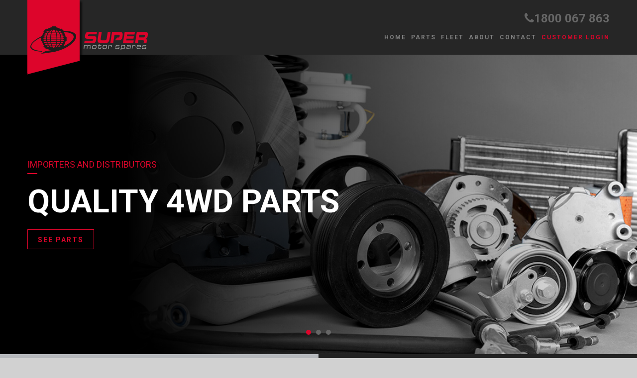

--- FILE ---
content_type: text/html; charset=UTF-8
request_url: https://www.supermotorspares.com.au/index.php
body_size: 27512
content:
<!DOCTYPE html>
<html lang="en-US">
<head>


<!-- Basic Page Head -->
<!--<meta http-equiv="Content-Type" content="text/html; charset=utf-8">-->
<meta charset="UTF-8">
<title>Super Motor Spares - Importers and Distributors of 4WD Parts</title>
<meta name="description" content="Specialized 4WD parts suppliers. From a simple oil seal to the complete range of driveline components including brake, diff, engine, transmission, steering and suspension plus a good range of body and panel. 4WD parts is our business.">
<meta name="keywords" content="4wd, parts, replacement, auto, Brakes, Cooling, Diff, Axles, Prop Shafts, Electrical,  Engine, Fuel, Exhaust , Mirrors, Lights, Lens, Transmission, Clutch, 4WD, Bearing, Kits, Steering, Filters, Suspension, Reconditioned, Recycled">

<!-- Mobile Meta -->
<meta name="viewport" content="width=device-width, initial-scale=1.0, minimum-scale=1.0, maximum-scale=1.0, user-scalable=no">

<!-- Favicons -->
<link rel="shortcut icon" type="image/x-icon" href="assets/img/favicon.ico">
<link rel="apple-touch-icon" href="assets/img/apple-touch-icon.png">

<!-- Css -->
<link rel="stylesheet" type="text/css" href="assets/css/bootstrap.min.css">
<link rel="stylesheet" type="text/css" href="assets/css/font-awesome.min.css">
<link rel="stylesheet" type="text/css" href="assets/css/jquery.bxslider.css">
<link rel="stylesheet" type="text/css" href="assets/css/owl.carousel.css">
<link rel="stylesheet" type="text/css" href="assets/css/owl.theme.css">
<link rel="stylesheet" type="text/css" href="assets/css/prettyPhoto.css">
<link rel="stylesheet" type="text/css" href="assets/css/style.css">
<link rel="stylesheet" type="text/css" href="assets/css/responsive.css">

<!-- Google Fonts -->
<link href="https://fonts.googleapis.com/css?family=Dosis:200,300,400,500,600,700,800&amp;subset=latin,latin-ext" rel="stylesheet" type="text/css">
<link href='https://fonts.googleapis.com/css?family=Roboto:400,300,900,700' rel='stylesheet' type='text/css'>

</head>
<body>

<!-- Site Loader -->
<div class="site-loader"><img src="assets/img/loader.gif" alt="Loading"></div>
<!-- Site Loader End -->

<!-- Site Back Top -->
<div class="site-back-top" title="Back to top">
	<i class="fa fa-angle-up"></i>
</div>
<!-- Site Back Top End -->

<!-- Site Navigation -->
<div class="site-nav"></div>
<!-- Site Navigation End -->

<!-- Site Container -->
<div id="site-container" class="site-fullscreen site-sticky">
	<!-- Header -->
		
	<header id="site-header">
		<div class="header-inner">
			<div class="wrapper clearfix">
				<!-- Header Logo -->
				<div class="header-logo"><a href="index.php#home"><img src="assets/img/logo.png" alt="Super Motor Spares"></a></div>

				<!-- Header Logo End -->
				
				<!-- Header Search -->
				<div class="header-search">
                						<H3 style="color:#666"><i class="fa fa-phone"></i><b>1800 067 863</b></H3>

					
				</div>
				<!-- Header Search End -->
				
	<!-- Header Menu -->
		  <nav class="header-menu">
					<ul class="nav-default nav-one clearfix">
						<li><a href="index.php">HOME</a></li>
						<li><a href="parts.php">PARTS</a></li>
						<li><a href="index.php#fleet">FLEET</a></li>
                        <li><a href="index.php#about">ABOUT</a></li>
						<li><a href="index.php#contact">CONTACT</a></li>
						<li><a href="https://dealers.supermotorspares.com.au/" style="color:#dd052b !important">CUSTOMER LOGIN</a></li>
					</ul>
				</nav>
				<!-- Header Menu End -->
				
				<!-- Header Nav -->
				<div class="header-nav"><i class="fa fa-bars fa-2x"></i></div>
				<!-- Header Nav End -->
			</div>
		</div>
	</header>
	<!-- Header End -->

	<!-- Slider -->
	<section id="site-slider">
		<div class="wrapper">
			<ul class="bxslider">
				<!-- Slider Item -->
				<li>
					<div class="slide-image"><img src="assets/img/slider/slide-6.jpg" alt="Slide" class="img-full" /></div>
					<div class="slide-caption padding-all">
						<div class="wrapper">
							<div class="v-center">
								<h5 class="line-bottom">IMPORTERS AND DISTRIBUTORS</h5>
								<h1>QUALITY 4WD PARTS</h1>
								<div class="button-group clearfix">
									<a class="btn btn-border" href="parts.php">SEE PARTS</a>
								</div>
							</div>
						</div>
					</div>
				</li>
				<!-- Slider Item End -->


				<!-- Slider Item -->
				<li>
					<div class="slide-image"><img src="assets/img/slider/slide-4.jpg" alt="Slide" class="img-full" /></div>
					<div class="slide-caption padding-all">
						<div class="wrapper">
							<div class="v-center">
								<h5 class="line-bottom">IMPORTERS AND DISTRIBUTORS</h5>
								<h1>QUALITY 4WD PARTS</h1>
								<div class="button-group clearfix">
									<a class="btn btn-border" href="parts.php">SEE PARTS</a>
								</div>
							</div>
						</div>
					</div>
				</li>
				<!-- Slider Item End -->

                <!-- Slider Item -->
				<li>
					<div class="slide-image"><img src="assets/img/slider/slide-5.jpg" alt="Slide" class="img-full" /></div>
					<div class="slide-caption padding-all">
						<div class="wrapper">
							<div class="v-center">
								<h5 class="line-bottom">IMPORTERS AND DISTRIBUTORS</h5>
								<h1>QUALITY 4WD PARTS</h1>
								<div class="button-group clearfix">
									<a class="btn btn-border" href="parts.php">SEE PARTS</a>
								</div>
							</div>
						</div>
					</div>
				</li>
				<!-- Slider Item End -->
			</ul>
		</div>
	</section>
	<!-- Slider End -->




    	<!-- Intro -->
	<section id="intro" class="col-half">
		<div class="wrapper">
			<div class="row margin-none col-half">
				<!-- Clients -->
				<div id="introLeft" class="col-md-6 col-sm-12 half box-darkgrey padding-all left">
					<!-- Section Header -->
					<div class="section-header text-dark padding-all">
						<H3 class="text-bold">Our business is 4WD parts.</H3>
                        	<H3>From a simple oil seal to a complete range of driveline components
including Brake, Diff, Engine, Transmission, Steering, Suspension plus Body and Panel.</H3>

					</div>
					<!-- Section Header End -->
				</div>
				<!-- Clients End -->

				<!-- Testimonials -->
				<div id="introRight" class="col-md-6 col-sm-12 half padding-all center" style="background-color:#222">
					<!-- Section Header -->
					<div class="section-header" style="margin-bottom: 20px">
					</div>
					<!-- Section Header End -->

					<!-- Section Content -->
					<div class="testimonials-horizontal" id="owl-testimonials">
						<div class="item">
							<div class="item-comment">
                           		<h2 class="text-white" style="margin-top:-10px">To suit</h2>
                            	<h2 class="text-white">Landcruiser &nbsp;Hilux &nbsp;Prado</h2>
                                <h2 class="text-white">Patrol &nbsp;Navara</h2>
							</div>
						</div>
                    </div>
					<!-- Section Content End -->



				</div>
				<!-- Testimonials End -->
			</div>
		</div>
	</section>
	<!-- Intro End -->






<!-- Blog -->
	<section id="parts" class="box-white border-top">
		<div class="wrapper padding-all">
			<!-- Section Header -->
			<div class="section-header">
				<img src="assets/img/capricorn-logo.gif" class="capricorn-logo">
            	<H2>4WD PARTS</H2>

		  </div>
			<!-- Section Header End -->



			<!-- Section Content -->


            <div class="blog-horizontal">
            <div class="row margin-none" id="owl-blog">


                        <!-- Post Photo -->
						<a href="body.php" title="View Part" class="zoom-effect">
                        		<div class="post img-thumbnail img-full">
									<div class="post-photo">
										<img src="assets/img/parts/icons/body.gif" width="125" height="125" alt="[part_image]">
                               		</div>
                                		<h4 class="text-semibold text-space line-bottom center">BODY</h4>
                           		</div>
						 	</a>
						<!-- Post Photo End -->
                        <!-- Post Photo -->
							<a href="brakes.php" title="View Part" class="zoom-effect">
                        		<div class="post img-thumbnail img-full">
									<div class="post-photo">
										<img src="assets/img/parts/icons/brakes.gif" width="125" height="125" alt="[part_image]">
                               		</div>
                                		<h4 class="text-semibold text-space line-bottom center">BRAKES</h4>
                           		</div>
						 	</a>
						<!-- Post Photo End -->

                        <!-- Post Photo -->
						<a href="cooling.php" title="View Part" class="zoom-effect">
                        		<div class="post img-thumbnail img-full">
									<div class="post-photo">
										<img src="assets/img/parts/icons/cooling.gif" width="125" height="125" alt="[part_image]">
                               		</div>
                                		<h4 class="text-semibold text-space line-bottom center">COOLING</h4>
                           		</div>
						 	</a>
						<!-- Post Photo End -->
                        <!-- Post Photo -->
						<a href="diff_axles_prop_shafts.php" title="View Part" class="zoom-effect">
                        		<div class="post img-thumbnail img-full">
									<div class="post-photo">
										<img src="assets/img/parts/icons/diff_axles_prop_shafts.gif" width="125" height="125" alt="[part_image]">
                               		</div>
                                		<h4 class="text-semibold text-space line-bottom center">DIFFS, AXLES, PROP SHAFTS</h4>
                           		</div>
						 	</a>
						<!-- Post Photo End -->
                        <!-- Post Photo -->
						<a href="electrical.php" title="View Part" class="zoom-effect">
                        		<div class="post img-thumbnail img-full">
									<div class="post-photo">
										<img src="assets/img/parts/icons/electrical.gif" width="125" height="125" alt="[part_image]">
                               		</div>
                                		<h4 class="text-semibold text-space line-bottom center">ELECTRICAL</h4>
                           		</div>
						 	</a>
						<!-- Post Photo End -->
                        <!-- Post Photo -->
						<a href="engine_fuel_exhaust.php" title="View Part" class="zoom-effect">
                        		<div class="post img-thumbnail img-full">
									<div class="post-photo">
										<img src="assets/img/parts/icons/engine_fuel_exhaust.gif" width="125" height="125" alt="[part_image]">
                               		</div>
                                		<h4 class="text-semibold text-space line-bottom center">ENGINE, FUEL AND EXHAUST</h4>
                           		</div>
						 	</a>
						<!-- Post Photo End -->

                         <!-- Post Photo -->
						<a href="filters.php" title="View Part" class="zoom-effect">
                        		<div class="post img-thumbnail img-full">
									<div class="post-photo">
										<img src="assets/img/parts/icons/filters.gif" width="125" height="125" alt="[part_image]">
                               		</div>
                                		<h4 class="text-semibold text-space line-bottom center">FILTERS</h4>
                           		</div>
						 	</a>
						<!-- Post Photo End -->
                        <!-- Post Photo -->
						<a href="mirrors_lights_lens.php" title="View Part" class="zoom-effect">
                        		<div class="post img-thumbnail img-full">
									<div class="post-photo">
										<img src="assets/img/parts/icons/mirrors_lights_lens.gif" width="125" height="125" alt="[part_image]">
                               		</div>
                                		<h4 class="text-semibold text-space line-bottom center">MIRRORS, LIGHTS AND LENS</h4>
                           		</div>
						 	</a>
						<!-- Post Photo End -->

                           <!-- Post Photo -->
						<a href="steering.php" title="View Part" class="zoom-effect">
                        		<div class="post img-thumbnail img-full">
									<div class="post-photo">
										<img src="assets/img/parts/icons/steering.gif" width="125" height="125" alt="[part_image]">
                               		</div>
                                		<h4 class="text-semibold text-space line-bottom center">STEERING</h4>
                           		</div>
						 	</a>
						<!-- Post Photo End -->

                         <!-- Post Photo -->
						<a href="suspension.php" title="View Part" class="zoom-effect">
                        		<div class="post img-thumbnail img-full">
									<div class="post-photo">
										<img src="assets/img/parts/icons/suspension.gif" width="125" height="125" alt="[part_image]">
                               		</div>
                                		<h4 class="text-semibold text-space line-bottom center">SUSPENSION</h4>
                           		</div>
						 	</a>
						<!-- Post Photo End -->

                        <!-- Post Photo -->
						<a href="transmission_clutch.php" title="View Part" class="zoom-effect">
                        		<div class="post img-thumbnail img-full">
									<div class="post-photo">
										<img src="assets/img/parts/icons/transmission_clutch.gif" width="125" height="125" alt="[part_image]">
                               		</div>
                                		<h4 class="text-semibold text-space line-bottom center">TRANSMISSION AND CLUTCH</h4>
                           		</div>
						 	</a>
						<!-- Post Photo End -->
                        <!-- Post Photo -->
						<a href="4wd_bearing_kits.php" title="View Part" class="zoom-effect">
                        		<div class="post img-thumbnail img-full">
									<div class="post-photo">
										<img src="assets/img/parts/icons/4wd_bearing_kits.gif" width="125" height="125" alt="[part_image]">
                               		</div>
                                		<h4 class="text-semibold text-space line-bottom center">4WD BEARING KITS</h4>
                           		</div>
						 	</a>
						<!-- Post Photo End -->

                        <!-- Post Photo -->
						<a href="reconditioned.php" title="View Part" class="zoom-effect">
                        		<div class="post img-thumbnail img-full">
									<div class="post-photo">
										<img src="assets/img/parts/icons/reconditioned.gif" width="125" height="125" alt="[part_image]">
                               		</div>
                                		<h4 class="text-semibold text-space line-bottom center">RECONDITIONED</h4>
                           		</div>
						 	</a>
						<!-- Post Photo End -->
                         <!-- Post Photo -->
						<a href="recycled.php" title="View Part" class="zoom-effect">
                        		<div class="post img-thumbnail img-full">
									<div class="post-photo">
										<img src="assets/img/parts/icons/recycled.gif" width="125" height="125" alt="[part_image]">
                               		</div>
                                		<h4 class="text-semibold text-space line-bottom center">RECYCLED</h4>
                           		</div>
						 	</a>
						<!-- Post Photo End -->

				</div>

            <div style="text-align:center">
             <div class="btn" style="padding:10px 0 40px 0">
						<a href="parts.php" class="btn btn-dark">ALL PARTS</a>
			</div>
            </div>

            </div>

			<!-- Section Content End -->




		</div>
	</section>
	<!-- Blog End -->

<section id="fleet">
			<div class="row margin-none padding-all" id="fleet_img" align="center">
					<!-- Section Content -->
					<div class="padding-all" style="min-height:500px; max-width:1170px;">
                    <h1 id="fleet_txt" class=" padding-left-40 text-center text-white text-bold shadow-bg">Over 5 decades of experience. Our business is 4WD parts.</h1>
                    </div>

			</div>
	</section>

	<!-- Fleet -->
	<section>
		<div class="wrapper padding-all">
			<!-- Section Content -->
			<div class="row margin-none">
            		<!-- About Left -->
				<div class="col-md-6 col-sm-12 padding-right-40 left">
					<!-- Section Header -->
					<div class="section-header text-dark">
						<H2>FLEET SERVICES</H2>
                    <h3 class="space">We  partner alongside some of Australia’s largest mining and fleet company’s  to develop  reliable, long lasting 4WD parts made for enduring Australia’s harsh conditions.</h3>

                    <div class="space"></div>
						<a href="#contact" class="btn btn-dark">GET IN TOUCH</a>
                         </div>
                    <!-- Section Content End -->
				</div>
			<!-- Left Column End -->
            <!-- Right Column -->
				<div id="fleet-right" class="col-md-6 col-sm-12 half margin-none text-dark" style="overflow:hidden">
					<!-- Section Content -->

<p><b>SERVICE</b><br />
Our team have 4WD specialist knowledge ready to assist you.  With a large percentage of our customers operating in remote locations we know the importance to your business of receiving the correct parts to site and on time. All freighted goods are carefully packed and meet industry safety standard requirements.  Our company has a large network of suppliers from truck parts to machinery and consumables enabling us to provide additional service to our mining and fleet customers.  What’s the benefit to you?  Our staff will locate the required parts, collect into one warehouse and freight on one consignment.</p>

<p><b>VALUE</b><br />
We are committed to supplying our customers with cost saving, reliability and efficiency.  Please contact us to discuss your requirements.</p>




<!-- Section Content End -->
				</div>
			<!-- Right Column End -->
			</div>
		</div>
	</section>
	<!-- Clients End -->


    	 	<!-- Fleet -->

    <!-- Section Content End -->
	<!-- Clients End -->




	<!-- About -->
	<section id="about" class="box-white">
		<div class="wrapper padding-all">
			<!-- Section Content -->
			<div class="row margin-none">
            		<!-- About Left -->
					<div class="col-md-6 col-sm-12 half box-white padding-right-40">
                    <div class="space"></div>
                   <h2><span style="font-weight:700; font-style:italic; letter-spacing:0; color:#666;">Our history of service</span></h2>
						<p>Super Motor Spares is a Western Australian owned and operated company. We are committed to providing customers with an extensive range of quality 4WD parts and effective service.</p>
						<p>These key factors are what have continued to distinguish and differentiate us.</p>
                        <div class="space"></div>
						<img src="assets/img/office.jpg?v1.2" alt="Head Office" width="100%" class="img-responsive">

					</div>
                    <!-- About Left End -->

                    <!-- About Right  -->
					<div id="about-right" class="col-md-6 col-sm-12 half box-white padding-all left">
							<p><span class="text-red text-bold">1957</span><br />
							Originally formed as Super Panel Beating in 1957, a wrecking arm of the business was added in 1968 when the company name was changed to Super Motor Spares.</p><br />
							<p><span class="text-red text-bold">1970’s</span><br />
							The 70's saw a shift to new automotive parts. Super Motor Spares took on a range of shock absorbers, filters, water pumps, polishes, additives and the West Australian distribution of Berklee exhausts.</p><br />

							<p><span class="text-red text-bold">1980’s</span><br />
							In the 80s Super Motors Spares began specialising in the growing 4WD market.  Over the past 30 years
we have increased our product range to become a leading supplier of 4WD parts importing from quality manufacturers.</p>
					</div>
					<!-- About Right  End-->
            </div>
			<!-- Section Content End -->
		</div>
	</section>
	<!-- About End -->




	<!-- Contact -->
	<section id="contact" class="box-grey">
		<div class="wrapper padding-all">
			<!-- Section Header -->
			<div class="section-header">
				<h2>GET IN TOUCH</h2>
			</div>
			<!-- Section Header End -->

			<!-- Section Content -->
			<div class="row margin-none">
				<div class="col-md-6 col-sm-12 padding-none padding-right-40">

					<!-- Contact Information -->
					<ul class="address-list text-light text">
						<li><i class="fa fa-map-marker"></i>34 Railway Parade, Welshpool, WA</li>
                        <li><i class="fa fa-email-marker"></i>PO Box 399, Bentley WA 6982</li>
						<li><i class="fa fa-phone"></i>1800 067 863</li>
						<li><i class="fa fa-email-marker"></i>08 6254 1700</li>
						<li><i class="fa fa-send"></i><a href="mailto:sales@supermotors.com.au">sales@supermotors.com.au</a></li>
					</ul>
					<!-- Contact Information End -->

					<!-- Space -->
					<div class="space"></div>
					<!-- Space End -->
					<h3><b>Need help finding the right part? Ask us.</b></h3>
                    					<!-- Contact Form -->
					<div class="data-form">
                        <form method="post">
                            <div class="row">
                                <div class="col-md-6 col-sm-12">
                                    <label>Name</label>
                                    <div class="form-field">
                                        <i class="fa fa-user"></i>
                                        <input type="text" name="contact_name" placeholder="Enter your name" required>
                                    </div>
                                </div>
                                <div class="col-md-6 col-sm-12">
                                    <label>E-Mail</label>
                                    <div class="form-field">
                                        <i class="fa fa-envelope-o"></i>
                                        <input type="email" name="contact_email" placeholder="Enter your email" required>
                                    </div>
                                </div>
                            </div>

                            <div class="row">
                                <div class="col-lg-12 col-md-12 col-sm-12 col-xs-12">
                                    <label>Message</label>
                                    <div class="form-field">
                                        <i class="fa fa-pencil-square-o"></i>
                                        <textarea name="contact_message" placeholder="Enter your message" required></textarea>
                                    </div>
                                </div>
                            </div>
                            <div class="row">
                                <div class="col-lg-12 col-md-12 col-sm-12 col-xs-12">
                                    <input type="submit" class="btn btn-dark" value="SEND MESSAGE">
                                </div>
                            </div>
                        </form>
					</div>
					<!-- Contact Form End -->
				</div>
				<div class="col-md-6 col-sm-12 padding-none">
					<!-- Contact Map -->
					<div class="google-map"></div>
					<!-- Contact Map End -->
				</div>
			</div>
			<!-- Section Content End -->
		</div>
         <div class="space"></div>
	</section>
	<!-- Contact End -->

	<!-- Footer -->
		<footer id="site-footer">
		<div class="wrapper">
			<!-- Footer Top -->
			<div class="footer-top">
				<div class="row margin-none">
					<!-- Footer Top About -->
					<div class="col-md-6 col-sm-12 padding-none clearfix text-light">
						<img src="assets/img/logo-tag.png" alt="Super Motor Spares" class="top-logo">
						<p class="text-medium text-small"><span class="text-red">SUPER MOTOR SPARES</span> - Specialised 4WD parts suppliers.
						From a simple oil seal to the complete range of driveline components including brake, diff, engine, transmission, steering and suspension plus a good range of body and panel. 4WD parts is our business.</p>
					</div>
					<!-- Footer Top About End -->
					
					<!-- Footer Top Menu -->
					<div class="col-md-6 col-sm-12 padding-none clearfix">
						<p class="text-medium text-smaller text-uppercase text-light padding-left-40 padding-right-40">
                        <a href="body.php">Body</a> &nbsp;|&nbsp; 
                        <a href="brakes.php">Brakes</a> &nbsp;|&nbsp; 
                        
                        <a href="cooling.php">Cooling</a> &nbsp;|&nbsp; 
                        <a href="diff_acles_prop_shafts.php">Diff, Axles and Prop Shafts</a> &nbsp;|&nbsp; 
                        <a href="electrical.php">Electrical</a> &nbsp;|&nbsp; 
                        <a href="engine_fuel_exhaust.php">Engine, Fuel and Exhaust</a> &nbsp;|&nbsp;
                        <a href="filters.php">Filters</a> &nbsp;|&nbsp; 
                        <a href="mirrors_lights_lens.php">Mirrors Lights and Lens</a> &nbsp;|&nbsp; 
                        <a href="steering.php">Steering</a> &nbsp;|&nbsp; 
                        <a href="suspension.php">Suspension</a> &nbsp;|&nbsp; 
                         <a href="transmission_clutch.php">Transmission and Clutch</a> &nbsp;|&nbsp; 
                        <a href="4wd_Bearing_kits.php">4WD Bearing Kits</a> &nbsp;|&nbsp; 
                        <a href="reconditioned.php">Reconditioned</a> &nbsp;|&nbsp; 
                        <a href="recycled.php">Recycled</a>&nbsp;</p>
					</div>
                        
						<!-- Footer Top Menu End -->
				</div>
			</div>
			<!-- Footer Top End -->
			
			
							
			<!-- Footer Middle -->
			<div class="wrapper center">
            <div class="footer-middle">
            	<div class="footer-top" >
            		<div class="row padding-right-40">
						<nav class="top-menu">
							<ul class="nav-default pull-right">
								<li><a href="index.php">HOME</a></li>
						<li><a href="parts.php">PARTS</a></li>
						<li><a href="index.php#fleet">FLEET</a></li>
                        <li><a href="index.php#about">ABOUT</a></li>
						<li><a href="index.php#contact">CONTACT</a></li>
						<li><a href="https://dealers.supermotorspares.com.au/" style="color:#dd052b !important">CUSTOMER LOGIN</a></li>
							</ul>
						</nav>
					</div>
                    </div>
				</div>
			</div>
			<!-- Footer Middle End -->
			
			<!-- Footer Bottom -->
			<div class="footer-bottom">
				<div class="row margin-none">
					<div class="col-md-12 col-sm-12 padding-none center">
						<p class="text-medium text-smaller">&#x000A9 Super Motor Spares. All Rights Reserved.</p>
					</div>
				</div>
			</div>
			<!-- Footer Bottom End -->
		</div>
	</footer>	<!-- Footer End -->
</div>
<!-- Site Container End -->

<!-- Scripts -->
<script src="assets/js/jquery.min.js"></script>
<script src="assets/js/bootstrap.min.js"></script>
<script src="assets/js/owl.carousel.js"></script>
<script src="assets/js/jquery.bxslider.min.js"></script>
<script src="assets/js/jquery.matchHeight.js"></script>
<script src="assets/js/jquery.prettyPhoto.js"></script>
<script src="assets/js/jquery.countTo.js"></script>
<script src="assets/js/jquery.stellar.js"></script>
<script src="assets/js/jquery.fitvids.js"></script>
<script src="assets/js/imagesloaded.pkgd.js"></script>
<script src="assets/js/masonry.pkgd.js"></script>

<!-- Map Scripts -->
<script src="https://maps.google.com/maps/api/js?sensor=false&language=en"></script>
<script src="assets/js/gmap3.min.js"></script>

<!-- Custom Scripts -->
<script src="assets/js/scripts.js"></script>
</body>
</html>


--- FILE ---
content_type: text/css
request_url: https://www.supermotorspares.com.au/assets/css/owl.theme.css
body_size: 2209
content:
/*
* 	Owl Carousel Owl Demo Theme 
*	v1.3.3
*/

.owl-theme .owl-controls{
	text-align: center;
}
.owl-theme .owl-controls .owl-pagination{
	margin-top:30px;
}
/* Styling Next and Prev buttons */
.owl-theme .owl-controls .owl-buttons{
	font-family: 'FontAwesome';
	position:absolute;
	top:-78px;
	right:50%;
}

.owl-theme .owl-controls .owl-buttons div{
	display: inline-block;
	float:left;
	width:40px;
	height:40px;
	margin-left:10px;
	zoom: 1;
	*display: inline;/*IE7 life-saver */
	background: #B5B8BC;
	/*
	filter: Alpha(Opacity=50);
	opacity: 0.5;
	*/
}
.owl-theme .owl-controls .owl-buttons div:first-child{
	margin-left:0;
}
.owl-theme .owl-controls .owl-buttons .owl-next:before,
.owl-theme .owl-controls .owl-buttons .owl-prev:before{
	display:block;
	width:40px;
	height:40px;
	text-align:center;
	line-height:40px;
}
.owl-theme .owl-controls .owl-buttons .owl-prev:before{
	content: "\f104";
	color:#222;
}
.owl-theme .owl-controls .owl-buttons .owl-next:before{
	content: "\f105";
		color:#222;
}

/* Clickable class fix problem with hover on touch devices */
/* Use it for non-touch hover action */
.owl-theme .owl-controls.clickable .owl-buttons div:hover{
	/*filter: Alpha(Opacity=100);
	opacity: 1;
	*/
	text-decoration: none;
	background-color:#F3F3F2;
}

/* Styling Pagination*/

.owl-theme .owl-controls .owl-page{
	display: inline-block;
	zoom: 1;
	*display: inline;/*IE7 life-saver */
}
.owl-theme .owl-controls .owl-page span{
	display: block;
	width: 12px;
	height: 12px;
	margin: 5px 7px;
	filter: Alpha(Opacity=50);/*IE7 fix*/
	opacity: 0.5;
	-webkit-border-radius: 20px;
	-moz-border-radius: 20px;
	border-radius: 20px;
	background: #999;
}

.owl-theme .owl-controls .owl-page.active span,
.owl-theme .owl-controls.clickable .owl-page:hover span{
	filter: Alpha(Opacity=100);/*IE7 fix*/
	opacity: 1;
}

/* If PaginationNumbers is true */

.owl-theme .owl-controls .owl-page span.owl-numbers{
	height: auto;
	width: auto;
	color: #FFF;
	padding: 2px 10px;
	font-size: 12px;
	-webkit-border-radius: 30px;
	-moz-border-radius: 30px;
	border-radius: 30px;
}

/* preloading images */
.owl-item.loading{
	min-height: 150px;
	background: url(../img/owl-loader.gif) no-repeat center center
}

--- FILE ---
content_type: text/css
request_url: https://www.supermotorspares.com.au/assets/css/responsive.css
body_size: 10209
content:
/*

	Theme Name: AGEN - One Page & Multi Page Responsive HTML5 Template
	Theme URI: http://locotheme.com/agen-html/
	Description: One Page & Multi Page Responsive HTML5 Template
	Version: 1.0
	Author: Loco Theme
	Author URI: http://www.locotheme.com

	- - - - - Contents - - - - -
	
	01 - Max 480px
	02 - Max 767px
	03 - Max 991px
	04 - Max 1024
	05 - Min 768px
	06 - Min 992px
	07 - Min 1200px

	- - - - - - - - - - - - - -
	
*/	



@media (min-width: 0){

.capricorn-logo-parts {
	 width:100px;
	 height:auto;
	margin-top:-80px;
}
}



/*  01 -  Max 480px
-----------------------------------------------------------*/
@media (min-width: 481px){

.capricorn-logo {

		float:right;
		width:100px;
		height:auto;
	}
	
.capricorn-logo-parts {
	 width:100px;
	 height:auto;
	margin-top:-80px;
}
}





/*  01 -  Max 480px
-----------------------------------------------------------*/
@media (max-width: 480px){
	
	.capricorn-logo {
		position:relative;
		left:50%;
		margin-left:-50px;
		width:100px;
		height:auto;
		margin-bottom:20px;
		clear:both;
	}
	

	
	
	#fleet_txt {display:none;
	}
	
	body, h1, h2, h3, h4{ text-align:center;
	}
	h3 {font-size:16px;
	}
	
	
	
	.header-logo {
			margin-left:10px;
	}
	.bxslider {
		display					: none;
	}
	
	#introLeft {
		padding-top				: 35px;
	}
	#introRight {
		display					: none;
	}
	
	.btn{
		display					: block;
		width					: 100%;
	}
	.space{
		padding					: 10px 0;
	}
	.button-group .btn:last-child{
		margin-bottom			: 0;
	}
	.section-header{
		margin-bottom			: 20px;
		padding-top:				20px;
	}
	.section-header .social-icons{
		display					: inline-block;
	}
	.grid-list.grid-vertical .grid{
		text-align				: center;
	}
	.grid-list.grid-vertical .grid .line-bottom:after{
		left					: 50%;
		margin-left				: -20px;
	}
	.grid-list.grid-vertical.with-icons .grid{
		position				: relative;
		padding-left			: 30px;
	}
	.grid-list.grid-vertical.with-icons .grid .fa{
		position				: relative;
		width					: 100%;
		height					: 100%;
		background-color		: #FFF;
		border-right			: 0;
		margin					: 0;
		top						: 0;
		left					: 0;
	}
	.grid-list.grid-vertical.with-icons .grid .fa:before{
		width					: 100%;
		text-align				: center;
		position				: relative;
		top						: 0;
		transform				: translate(0, 0);    
		-webkit-transform		: translate(0, 0);
		-moz-transform			: translate(0, 0);
		-ms-transform			: translate(0, 0);
	}
	.owl-theme{
		padding-top				: 50px;
	}
	.owl-theme .owl-controls .owl-buttons,
	.col-half .owl-theme .owl-controls .owl-buttons{
		top						: 0;
		right					: 50%!important;
		margin-right:-35px!important;
	}
	.owl-theme .owl-controls .owl-buttons div{
		width					: 30px;
		height					: 30px;
	}
	.owl-theme .owl-controls .owl-buttons .owl-next:before, 
	.owl-theme .owl-controls .owl-buttons .owl-prev:before{
		width					: 30px;
		height					: 30px;
		line-height				: 30px;
	}

	.works-horizontal,
	.section-header,
	.section-header .social-icons,
	#site-slider .slide-caption,
	#site-footer .footer-middle,
	#site-footer .footer-bottom{
		text-align				: left;
	}
	#site-footer .social-icons{
		display					: inline-block;
	}
	#site-slider .slide-caption{
		padding					: 0;
	}
	#site-slider .slide-caption .btn{
		display					: none;
	}
	#site-slider .slide-caption .line-bottom:after{
		left					: 50%;
		margin-left				: -10px;
	}
	#site-slider .bx-pager,
	#site-slider .bx-controls-auto{
		bottom					: 10px;
	}
}

/*  02 -  Max 767px
-----------------------------------------------------------*/
@media (max-width: 767px){
	
	.capricorn-logo-parts {
	 width:75px;
	 height:auto;
	margin-top:-50px;
	padding-bottom:25px;
	padding-top:25px;
}
	
	
	#fleet-right, #about-right {
		display:none;
	}
	
	.padding-all{
		padding					: 20px;
	}
	.section-header .btn.v-center{
		position				: relative;
		top						: 0;
		left					: 0;
		margin-top				: 20px;
		transform				: translate(0, 0);    
		-webkit-transform		: translate(0, 0);
		-moz-transform			: translate(0, 0);
		-ms-transform			: translate(0, 0);
	}
	#site-header .wrapper{
		padding					: 0 20px;
	}
	#site-header .header-logo{
		left					: 20px;
	}

	#site-slider .slide-caption h1{
		font-size				: 45px;
		margin					: 10px 0;
	}
	#site-slider .slide-caption h2{
		font-size				: 24px;
		margin					: 10px 0;
	}
	#site-slider .slide-caption h3{
		margin-bottom			: 20px;
	}
	#site-slider .slide-caption h5{
		font-size				: 10px;
		margin-bottom			: 0;
	}
	#site-slider .slide-caption h3,
	#site-slider .slide-caption h4{
		font-size				: 14px;
	}
	#site-slider .slide-caption .btn{
		font-size				: 12px;
		padding					: 0 10px;
		height					: 30px;
		line-height				: 30px;
	}
	#site-footer .wrapper{
		padding					: 0 20px;
	}
	#site-footer .social-icons{
		float					: none !important;
	}
	#site-footer .row .col-sm-12{
		margin-bottom			: 20px;
	}
	#site-footer .row .col-sm-12:last-child{
		margin-bottom			: 0;
	}
	#site-footer .footer-top{
		padding					: 20px 0;
	}
	#site-footer .footer-top .top-logo{
		margin-top				: -20px;
	}
	#site-footer .footer-top .top-menu{
		margin-top				: 15px;
		margin-bottom			: -40px;
	}
	#site-footer .footer-middle .top-menu{
			margin-bottom:-20px;
			padding-left:15px;
}
	#site-footer .footer-top .top-menu ul{
		float					: none !important;
	}
	#site-footer .footer-top .top-newsletter{
		float					: none !important;
	}
	#site-footer .footer-top .top-newsletter input[type="text"]{
		width					: 100%;
	}
	#site-footer .footer-middle .address-list li{
		float					: none;
		margin-right			: 0;
	}
	#site-footer .footer-bottom p{
		margin-bottom			: 0;
	}
}

/*  03 -  Max 991px
-----------------------------------------------------------*/
@media (max-width: 991px){
	
	
	/*
		.owl-theme .owl-controls .owl-buttons{
	right:0;
	margin-right:20px;
}
*/
	
	
	#site-container{
		position				: relative;
	}
	.padding-right-40{
		padding-right			: 0;
	}
	.padding-left-40{
		padding-left			: 0;
	}
	.row .col-sm-12{
		margin-bottom			: 20px;
	}
	.col-half .col-sm-12,
	.row .col-sm-12:last-child{
		margin-bottom			: 0;
	}
	.data-form .col-sm-12{
		margin-bottom			: 10px;
	}
	#site-header .header-logo{
		top						: -40px !important;
	}
	#site-header .header-menu{
		display					: none;
	}
	#site-header .header-search{
		display					: none;
	}
	#site-header .header-nav{
		display					: inline-block;
	}
	#site-header .header-inner{
		padding					: 20px 0;
	}
	#site-container.site-sticky{
		padding-top				: 70px;
	}
	#site-container.site-sticky #site-header{
		position				: fixed;
		top						: 0;
		left					: 0;
		z-index					: 99;
	}
}

/*  04 -  Max 1024px
-----------------------------------------------------------*/
@media (max-width: 1024px){
	.button-group .btn{
		margin-bottom			: 20px;
	}
}

/*  05 -  Min 768px
-----------------------------------------------------------*/
@media (min-width: 768px){
	
}

/*  06 -  Min 992px
-----------------------------------------------------------*/
@media (min-width: 992px){
	
	.capricorn-logo {
		float:right; width:100px; height:auto;
	}
	
	
	#site-header .wrapper{
		position				: relative;
	}
	#site-header .header-inner{
		padding					: 60px 0 20px 0;
	}
	#site-header .header-logo{
		top						: -60px;
	}
	#site-header .header-menu{
		float					: right;
	}
	#site-header .header-menu ul li{
		position				: relative;
		z-index					: 99;
	}
	#site-header .header-menu ul li:hover > ul{
		display					: block;
	}
	#site-header .header-menu ul li a{
		height					: 30px;
		line-height				: 30px;
		font-size				: 12px;
		font-weight				: 600;
		letter-spacing			: 2px;
		color					: #808080;
		position				: relative;
	}
	#site-header .header-menu ul li a:hover{
		color					: #FFF;
	}
	#site-header .header-menu ul li ul{
		display					: none;
		position				: absolute;
		top						: 0;
		left					: 100%;
	}
	#site-header .header-menu > ul > li{
		margin-left				: 10px;
	}
	#site-header .header-menu > ul > li > a:after{
		content					: "";
		width					: 0;
		height					: 2px;
		position				: absolute;
		left					: 0;
		bottom					: 0;
		background-color		: #dd052b;
	}
	#site-header .header-menu > ul > li .one-highlight-last:after,
	#site-header .header-menu > ul > li.active > a:after,
	#site-header .header-menu > ul > li:hover > a:after{
		width					: 50%;
	}
	#site-header .header-menu > ul > li:first-child{
		margin-left				: 0;
	}
	#site-header .header-menu > ul > li > ul{
		padding-top				: 20px;
		top						: 100%;
		left					: -15px;
	}
	#site-header .header-menu > ul > li:last-child > ul{
		padding-top				: 20px;
		top						: 100%;
		left					: inherit;
		right					: 0;
	}
	#site-header .header-menu > ul > li > ul li{
		float					: none;
	}
	#site-header .header-menu > ul > li > ul li a{
		display					: block;
		white-space				: nowrap;
		text-overflow			: ellipsis;
		overflow				: hidden;
		padding					: 0 15px;
		background-color		: #1a1919;
	}
	#site-header .header-menu > ul > li > ul li:hover > a{
		color					: #dd052b;
	}
	#site-container.site-sticky{
		padding-top				: 110px;
	}
	#site-container.site-sticky #site-header{
		position				: absolute;
		top						: 0;
		left					: 0;
		z-index					: 99;
	}
	#site-container.site-sticky #site-header .header-logo{
		top						: 0;
	}
}

/*  07 -  Min 1200px
-----------------------------------------------------------*/
@media (min-width: 1200px){
	.wrapper,
	#site-container{
		width					: 1170px;
		margin					: 0 auto;
	}
	#site-container.site-sticky #site-header .header-inner{
		width					: 1170px;
		margin					: 0 auto;
	}
	#site-container.site-fullscreen{
		width					: 100%;
	}
	#site-container.site-fullscreen .wrapper.padding-all{
		padding					: 40px 0;
	}
	#site-container.site-fullscreen .col-half .wrapper{
		width					: 100%;
	}
	#site-container.site-fullscreen #site-header .wrapper{
		padding					: 0;
	}
	#site-container.site-fullscreen #site-header .header-inner{
		width					: 100%;
	}
	#site-container.site-fullscreen #site-header .header-search{
		right					: 0;
	}
	#site-container.site-fullscreen #site-slider .wrapper{
		width					: 100%;
	}
	#site-container.site-fullscreen #site-slider .slide-caption .wrapper{
		width					: 1170px;
		margin					: 0 auto;
	}
	#site-container.site-fullscreen #site-footer .wrapper{
		padding					: 0;
	}
}

--- FILE ---
content_type: application/javascript
request_url: https://www.supermotorspares.com.au/assets/js/scripts.js
body_size: 9621
content:
$(document).ready(function($) {
	"use strict";

	var windowWidth = window.innerWidth;

	menuMobile();
	menuMobileCheck();
	matchCol();

	/*-- SLIDER --*/
	var getSlider = $(".bxslider").bxSlider({
		mode: "fade",
		adaptiveHeight: true,
		captions: false,
		pager: true,
		controls: false,
		auto: true,
		autoControls: true,
		prevText:"",
		nextText:"",
		onSlideAfter: function() {
			$(".bx-start").trigger("click");
		}
	});
	/*-- SLIDER END --*/

	/*-- WORKS CAROUSEL --*/
	var owl1 = $("#owl-works");
	owl1.owlCarousel({
	  items : 1,
	  itemsDesktop : [1400,1],
	  itemsDesktopSmall : [1100,1],
	  itemsTablet: [600,1],
	  itemsMobile : [400,1],
	  pagination : false,
	  navigation : true,
	  navigationText: false
	});
	/*-- WORKS CAROUSEL END --*/

	/*-- CLIENTS CAROUSEL --*/
	var owl2 = $("#owl-clients");
	owl2.owlCarousel({
	  items : 1,
	  itemsDesktop : [1400,1],
	  itemsDesktopSmall : [1100,1],
	  itemsTablet: [600,1],
	  itemsMobile : [400,1],
	  pagination : true,
	  navigation : false,
	  navigationText: false,
	  autoHeight : true
	});
	/*-- CLIENTS CAROUSEL END --*/

	/*-- CLIENTS CAROUSEL BIG --*/
	var owl2big = $("#owl-clients-big");
	owl2big.owlCarousel({
	  items : 4,
	  itemsDesktop : [1400,4],
	  itemsDesktopSmall : [1100,4],
	  itemsTablet: [600,2],
	  itemsMobile : [400,1],
	  pagination : true,
	  navigation : false,
	  navigationText: false,
	  autoHeight : true
	});
	/*-- CLIENTS CAROUSEL BIG END --*/

	/*-- TESTIMONIALS CAROUSEL --*/
	var owl3 = $("#owl-testimonials");
	owl3.owlCarousel({
	  items : 1,
	  itemsDesktop : [1400,1],
	  itemsDesktopSmall : [1100,1],
	  itemsTablet: [600,1],
	  itemsMobile : [400,1],
	  pagination : true,
	  navigation : false,
	  navigationText: false,
	  autoPlay: true,
	  autoHeight : false
	});
	/*-- TESTIMONIALS CAROUSEL END --*/

	/*-- BLOG CAROUSEL --*/
	var owl4 = $("#owl-blog");
	owl4.owlCarousel({
	  items : 4,
	  itemsDesktop : [1400,4],
	  itemsDesktopSmall : [1100,3],
	  itemsTablet: [600,2],
	  itemsMobile : [400,1],
	  pagination : false,
	  navigation : true,
	  navigationText: false,
	  autoPlay: true,
	});
	/*-- BLOG CAROUSEL END --*/

	/*-- TEAM CAROUSEL --*/
	var owl5 = $("#owl-team");
	owl5.owlCarousel({
	  items : 4,
	  itemsDesktop : [1400,4],
	  itemsDesktopSmall : [1100,3],
	  itemsTablet: [600,2],
	  itemsMobile : [400,1],
	  pagination : false,
	  navigation : true,
	  navigationText: false
	});
	/*-- TEAM CAROUSEL END --*/

	/*-- BLOG GALLERY CAROUSEL --*/
	var owl6 = $("#owl-blog-gallery");
	owl6.owlCarousel({
	  items : 1,
	  itemsDesktop : [1400,1],
	  itemsDesktopSmall : [1100,1],
	  itemsTablet: [600,1],
	  itemsMobile : [400,1],
	  pagination : true,
	  navigation : false,
	  navigationText: false,
	  autoPlay: true
	});
	/*-- BLOG GALLERY CAROUSEL END --*/

	/*-- GALLERY CAROUSEL --*/
	var owl7 = $("#owl-gallery");
	owl7.owlCarousel({
	  items : 1,
	  itemsDesktop : [1400,1],
	  itemsDesktopSmall : [1100,1],
	  itemsTablet: [600,1],
	  itemsMobile : [400,1],
	  pagination : false,
	  navigation : false,
	  navigationText: false,
	  autoPlay: true
	});
	/*-- GALLERY CAROUSEL END --*/

	/*-- TEAM HALF --*/
	$(".team-half-detail div:first, .team-half-list .team-member:first").addClass("active");

	$(".team-half-list .team-member a").click(function(e){
		e.preventDefault();
		$(".team-half-list .team-member, .team-half-detail .active").removeClass("active");
		$(this).parent(".team-member").addClass("active");
		var currentMember = $(this).attr("href");
		$(currentMember).addClass("active animated fadeIn");

		if( windowWidth < 991 ) {
			$("html,body").animate({scrollTop: $(".team-half").offset().top}, 800);
		}
	});
	/*-- TEAM HALF END --*/

	/*-- MASONRY --*/
	var getMasonry = $('.masonry-list');
	getMasonry.imagesLoaded(function () {
		getMasonry.masonry({
			itemSelector: '.masonry-item',
			columnWidth: '.grid-sizer',
			isAnimated: true
		});
	});
	/*-- MASONRY END --*/

	/*-- FIT VIDEO --*/
	$(".video-full").fitVids();
	/*-- FIT VIDEO END --*/

	/*-- PRETTY PHOTO --*/
	$("a[data-rel^='prettyPhoto']").prettyPhoto({
		social_tools: false
	});
	/*-- PRETTY PHOTO END --*/

	/*-- COUNT TO --*/
	$(".countTo").countTo();
	/*-- COUNT TO END --*/

	/*-- BACK TOP --*/
	$(".site-back-top").click(function(e){
		e.preventDefault();
		$("body,html").animate({scrollTop: 0}, 800);
		return false;
	});
	/*-- BACK TOP END --*/

	/*-- SCROLL COMMENT FORM --*/
	$(".leave-new").click(function(e){
		e.preventDefault();
		var element = $(".comment-form").offset();
		$("html, body").animate({scrollTop: element.top}, 800);
		return false;
	});
	/*-- SCROLL COMMENT FORM END --*/

	/*-- GOOGLE MAP --*/
	$(".google-map").width("100%").height("500px").gmap3({
		key: 'AIzaSyDNQq6qhV0SAzFv7AUYyAcr_9ly7M9P6D8',
		map:{
			options: {
			center:[-31.995857,115.923101],
			zoom: 15,
			mapTypeId: google.maps.MapTypeId.ROADMAP
		}
		},
		marker:{
			latLng:[-31.9964846,115.9242154],
			callback: function(){
				$(this).css("border", "10px solid #ffffff");
			}
		}
	});

	$(".google-map-big").width("100%").height("400px").gmap3({
		key: 'AIzaSyDNQq6qhV0SAzFv7AUYyAcr_9ly7M9P6D8',
		map:{
			options: {
			center:[-31.995857,115.923101],
			zoom: 15,
			mapTypeId: google.maps.MapTypeId.ROADMAP
		}
		},
		marker:{
			latLng:[-31.995857,115.923101]
		}
	});
	/*-- GOOGLE MAP END --*/

	/*--STELLAR--*/
	$.stellar({
	  horizontalScrolling: false
	});
	/*--STELLAR END--*/

	/*-- BACK TOP --*/
	function backTop() {
		if ($(window).scrollTop() > 40 && windowWidth > 991) {
			$(".site-back-top").fadeIn();
		}
		else{
			$(".site-back-top").fadeOut();
		}
	}
	/*-- BACK TOP END --*/

	/*-- STICKY HEADER --*/
	function stickyHeader() {
		$(".site-sticky #site-header .header-inner").removeAttr("style");

		if ($(window).scrollTop() > 40) {

			$(".site-sticky #site-header").addClass("fixed");
			$(".site-sticky #site-header .header-search").hide();

			if(windowWidth > 991) {
				$(".site-sticky #site-header .header-inner").css("padding-top","20px");
				$(".site-sticky #site-header .header-logo").css("top","-40px");
			}
		}
		else{
			$(".site-sticky #site-header").removeClass("fixed");
			$(".site-sticky #site-header .header-search").removeAttr("style");

			if(windowWidth > 991) {
				$(".site-sticky #site-header .header-inner").removeAttr("style");
				$(".site-sticky #site-header .header-logo").css("top",- $(window).scrollTop());
			}
		}
	}
	/*-- STICKY HEADER END --*/

	/*-- MATCH HEIGHT --*/
	function matchCol() {
		if( windowWidth > 991 ) {
			var byRow = $(".row").hasClass("col-half");
			$(".col-half").each(function() {
				$(this).children(".half").matchHeight(byRow);
			});
		}
		else{
			$(".half").matchHeight("remove");
		}
	}
	/*-- MATCH HEIGHT END --*/

	/*-- MENU MOBILE --*/
	function menuMobile() {
		var copyMenu = $(".header-menu").clone();
		var copySearch = $(".header-search").clone();
		var copyAddress = $(".footer-middle .address-list").clone().removeClass("nav-default text-small");
		var copySocial = $(".footer-middle .social-icons").clone().removeClass("nav-default pull-right");
		$(copyMenu).appendTo(".site-nav");
		$(copySearch).appendTo(".site-nav");
		$(copyAddress).appendTo(".site-nav");
		$(copySocial).appendTo(".site-nav");

		/* open menu */
		$('.header-nav').on('click', function(e){
			e.preventDefault();
			var menu = $(".site-nav");

			if( $(menu).is(':visible') ) {
				$(this).removeClass("active");
				$(menu).animate({ 'left': '-250px' }, 'slow', function(){
					$(menu).hide();
				});
			}
			else{
				$("body,html").animate({scrollTop: 0}, 800);
				$(this).addClass("active");
				$(menu).show();
				$(menu).animate({ 'left': '0px' }, 'slow');
			}
		});

		/* check submenu */
		$(".site-nav ul li").each(function(index, elementItem){
			if($(this).find("ul").length != 0) {
				$(elementItem).addClass("sub");
			}
		});

		/* open sub menu */
		$(".site-nav .sub > a").click(function(e){
			e.preventDefault();

			$(".site-nav .sub ul").slideUp("normal");
			$(".site-nav .sub a").removeClass("opened");

			var elementSub = $(this).siblings("ul");

			if(elementSub.is(":visible")) {
				elementSub.slideUp("normal");
				$(this).removeClass("opened");
			}
			if((!elementSub.is(":visible"))) {
				elementSub.slideDown("normal");
				$(this).addClass("opened");
			}
		});
	}
	/*-- MENU MOBILE END --*/

	/*-- MENU MOBILE CHECK --*/
	function menuMobileCheck() {
		if( windowWidth < 991 ) {
			$("body").css("position","relative");
		}
		else{
			$("body").removeAttr("style");
			$(".site-nav").removeAttr("style");
			$(".header-nav").removeClass("active");
			$(".site-nav .sub ul").slideUp("normal");
			$(".site-nav .sub a").removeClass("opened");
		}
	}
	/*-- MENU MOBILE CHECK END --*/

	/*-- WINDOW SCROLL --*/
	$(window).scroll(function () {
		stickyHeader();
		backTop();
	});
	/*-- WINDOW SCROLL END --*/

	/*-- WINDOW LOAD --*/
	$(window).load(function() {
		$(".site-loader").delay(100).fadeOut("slow");

		/* no working throwing an error
		$(".nav-one a,a[href='#home'],a[rel='m_PageScroll2id']").mPageScroll2id({
			highlightSelector:".nav-one a",
			scrollEasing:"easeInOutCubic",
			scrollSpeed:500,
			offset:70,
			onComplete:function(){

				if(windowWidth < 992) {
					$(".site-nav").animate({ 'left': '-250px' }, 'slow', function(){
						$(".site-nav").hide();
					});
					$(".header-nav").removeClass("active");
				}
			}
		});*/
	});
	/*-- WINDOW LOAD END --*/

	/*-- WINDOW RESIZE --*/
	$(window).resize(function() {
		windowWidth = window.innerWidth;
		stickyHeader();
		backTop();
		matchCol();
		menuMobileCheck();
	});
	/*-- WINDOW RESIZE END --*/

});